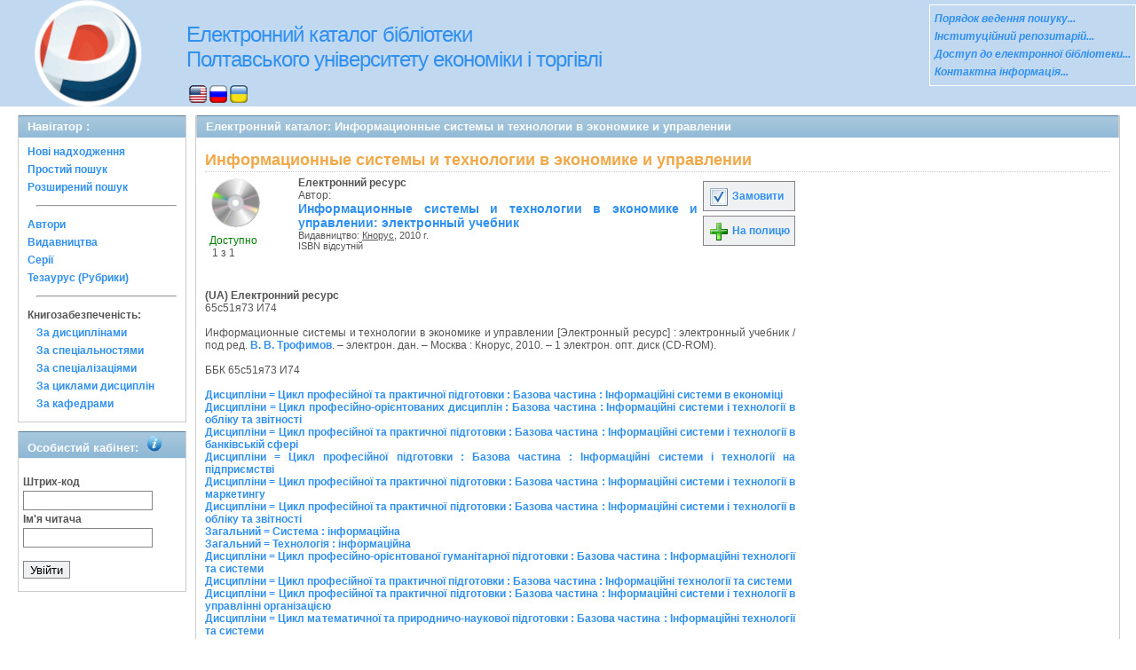

--- FILE ---
content_type: text/html; charset=UTF-8
request_url: http://catalog.puet.edu.ua/opacunicode/index.php?url=/notices/index/IdNotice:206720/Source:default
body_size: 19427
content:
<!DOCTYPE html PUBLIC "-//W3C//DTD XHTML 1.0 Transitional//EN" "http://www.w3.org/TR/xhtml1/DTD/xhtml1-transitional.dtd">
<html xmlns="http://www.w3.org/1999/xhtml">
<head>
	<meta http-equiv="Content-Type" content="text/html; charset=utf-8" />	<title>
		Електронний каталог - ПУЕТ - Информационные системы и технологии в экономике и управлении - AbsOPAC	</title>
	<meta property="og:image" content="http://catalog.puet.edu.ua/opacunicode/img/image.png" />
	<meta property="og:type" content="company" />
	<meta property="og:title" content="catalog.puet.edu.ua - Електронний каталог бібліотеки ПУЕТ" />
	<meta property="og:url" content="http://catalog.puet.edu.ua/" />
	<meta property="og:site_name" content="Електронний каталог бібліотеки ПУЕТ" />
	<meta property="og:description" content="Електронний каталог бібліотеки Полтавського Університету Економіки і Торгівлі, нові надходження, персональний кабінет читача" />
	<meta name="description" content="Електронний каталог бібліотеки Полтавського Університету Економіки і Торгівлі, нові надходження, персональний кабінет читача" />
	<link href="/opacunicode/favicon.ico" type="image/x-icon" rel="icon" /><link href="/opacunicode/favicon.ico" type="image/x-icon" rel="shortcut icon" /><link rel="stylesheet" type="text/css" href="/opacunicode/css/cake.generic.my.css" /><link rel="stylesheet" type="text/css" href="/opacunicode/css/style.css" /><link rel="stylesheet" type="text/css" href="/opacunicode/css/tables.css" /><link rel="stylesheet" type="text/css" href="/opacunicode/css/print.css" /><link rel="stylesheet" type="text/css" href="/opacunicode/css/search_forms.css" /><script type="text/javascript" src="/opacunicode/js/jquery.min.js"></script>
	<script type="text/javascript" src="/opacunicode/js/jquery.form.min.js"></script>
	<script type="text/javascript" src="/opacunicode/js/rating/jquery.rating.js"></script>
	<meta name="keywords" content="книга, Колективний автор, Кнорус, Цикл професійної та практичної підготовки : Базова частина : Інформаційні системи в економіці, Цикл професійної та практичної підготовки : Базова частина : Інформаційні системи і технології в банківській сфері, Цикл професійної та практичної підготовки : Базова частина : Інформаційні системи і технології в обліку та звітності, Цикл професійно-орієнтованих дисциплін : Базова частина : Інформаційні системи і технології в обліку та звітності, Цикл професійної та практичної підготовки : Базова частина : Інформаційні системи і технології в управлінні організацією, Цикл професійної підготовки : Базова частина : Інформаційні системи і технології на підприємстві, Цикл професійної та практичної підготовки : Базова частина : Інформаційні системи і технології в маркетингу, Цикл математичної та природничо-наукової підготовки : Базова частина : Інформаційні технології та системи, Цикл професійної та практичної підготовки : Базова частина : Інформаційні технології та системи, Цикл професійно-орієнтованої гуманітарної підготовки : Базова частина : Інформаційні технології та системи, Цикл професійної та практичної підготовки : Базова частина : Практикум з інформаційних систем та технологій, Цикл математичної та природничо-наукової підготовки : Базова частина : Практикум з інформаційних технологій та систем, Цикл професійної та практичної підготовки : Базова частина : Інформаційна безпека та захист, Система : інформаційна, Технологія : інформаційна" />
	<meta name="description" content="Автор:Колективний автор; Заголовок: Информационные системы и технологии в экономике и управлении; Паралельний заголовок: " />
	<script type="text/javascript" src="/opacunicode/js/jquery.simplemodal.min.js"></script>
	<script type="text/javascript" src="/opacunicode/js/strings.js"></script>
	<script type="text/javascript" src="/opacunicode/js/jquery.autocomplete.js"></script>	<!-- Google tag (gtag.js) -->
<script async src="https://www.googletagmanager.com/gtag/js?id=G-N1TLWZTEPB"></script>
<script>
  window.dataLayer = window.dataLayer || [];
  function gtag(){dataLayer.push(arguments);}
  gtag('js', new Date());

  gtag('config', 'G-N1TLWZTEPB');
</script>
</head>
<body>
<div id="wrap">

	<div id="header">
		<div> 
   	    <img src="img/logo-univer5.gif" width="163" height="120" alt="лого" style= "float:left; margin-left: 17px" title="Бібліотека університету ПЕРЕМОЖЕЦЬ Всеукраїнского конкурсу якості продукції (товарів, робіт, послуг) у номінації: Інформаційні послуги" />
	   </div>
		<div style="float: left;">
			<h1><a href="#">Електронний каталог бібліотеки <br> Полтавського університету економіки і торгівлі</a></h1>
			<div class="languages" style="margin-top: 15px;margin-left: 33px;float:background-color:#FFFFFF;">
			<a href="/opacunicode/index.php?url=/languages/switchLanguage/lang:eng"><img src="http://catalog.puet.edu.ua/opacunicode/img/eng.png" alt="eng" /></a> <a href="/opacunicode/index.php?url=/languages/switchLanguage/lang:rus"><img src="http://catalog.puet.edu.ua/opacunicode/img/rus.png" alt="rus" /></a> <a href="/opacunicode/index.php?url=/languages/switchLanguage/lang:ukr"><img src="http://catalog.puet.edu.ua/opacunicode/img/ukr.png" alt="ukr" /></a>		 	</div>
		</div>
	<div class="box">
<strong>
<a href="http://lib.puet.edu.ua/index.php?option=com_wrapper&view=wrapper&Itemid=55" target="_blank" style="color: #3090F0;font-style: italic;" >Порядок ведення пошуку... </a><br/>
<a href="http://dspace.puet.edu.ua/" target="_blank" style="color: #3090F0;font-style: italic;" >Інституційний репозитарій... </a><br/>
<a href="http://lib.puet.edu.ua/index.php?view=items&cid=1%3A---&id=59%3A------&option=com_quickfaq&Itemid=35" target="_blank" style="color: #3090F0;font-style: italic;" >Доступ до електронної бібліотеки... </a> <br/>
<a href="http://lib.puet.edu.ua/index.php?option=com_contact&Itemid=3" target="_blank" style="color: #3090F0;font-style: italic;" >Контактна інформація... </a> <br/>
</strong>
</div>	</div>
	<div id="content">
	
		<div id="left">
			<h2>Навігатор : </h2>
			<div class="box"><ul>
<li><a href="/opacunicode/index.php?url=/books/new_arrivals/">Нові надходження</a></li> 
<li><a href="/opacunicode/index.php?url=/SearchForms/index/1">Простий пошук</a></li> 

<li><a href="/opacunicode/index.php?url=/SearchForms/index/2">Розширений пошук</a></li> 





<li><hr style="margin: 10px;"/></li>
<li><a href="/opacunicode/index.php?url=/auteurs">Автори</a></li> 
<li><a href="/opacunicode/index.php?url=/editeurs">Видавництва</a></li> 
<li><a href="/opacunicode/index.php?url=/collections">Серії</a></li> 
<li><a href="/opacunicode/index.php?url=/Matieres">Тезаурус (Рубрики)</a></li> 





<li><hr style="margin: 10px;"/></li>
<li><strong>Книгозабезпеченість:</strong> 
<ul>
<li><a href="/opacunicode/index.php?url=/KnigobMatieres">За дисциплінами</a></li> 
<li><a href="/opacunicode/index.php?url=/Professions">За спеціальностями</a></li> 
<li><a href="/opacunicode/index.php?url=/Specialities">За спеціалізаціями</a></li> 
<li><a href="/opacunicode/index.php?url=/Cycle">За циклами дисциплін</a></li> 
<li><a href="/opacunicode/index.php?url=/Kaf">За кафедрами</a></li> 
</ul>
</li>


</ul></div>
			 <h2>Особистий кабінет:			 <body>
            <img src="img/info.png" alt="інформація" style="margin-left: 5px"; title="Вхід для перегляду картки читача">
             <body>
			 </h2>
			<div class="box"><div class="loginForm">
<form id="UserLoginForm" method="post" action="/opacunicode/index.php?url=/users/login"><fieldset style="display:none;"><input type="hidden" name="_method" value="POST" /></fieldset><label for="UserCodbarU">Штрих-код</label><input name="data[User][CodbarU]" type="text" maxlength="40" value="" id="UserCodbarU" /><br/><label for="UserMotPasse">Ім'я читача</label><input type="password" name="data[User][MotPasse]" value="" id="UserMotPasse" /><div class="buttons"><div class="submit"><input type="submit" value="Увійти" /></div></div></form></div></div>
		</div>
		
		<div id="right">
	<div class="contentleft">
				<h2>Електронний каталог:  Информационные системы и технологии в экономике и управлении				</h2>
				<div class="contentleftbox"><link rel="stylesheet" type="text/css" href="/opacunicode/css/jquery.rating.css" /><link rel="stylesheet" type="text/css" href="/opacunicode/css/jquery.autocomplete.css" /><script type="text/javascript">
//<![CDATA[
isbdUrl = "\/opacunicode\/index.php?url=\/notices\/getIsbdAjax";
//]]>
</script><script type="text/javascript">
//<![CDATA[
exempUrl = "\/opacunicode\/index.php?url=\/notices\/getExemplaires";
//]]>
</script><script type="text/javascript">
//<![CDATA[
reservUrl = "\/opacunicode\/index.php?url=\/reservations\/add";
//]]>
</script><script type="text/javascript">
//<![CDATA[
liensUrl = "\/opacunicode\/index.php?url=\/notices\/getLiens";
//]]>
</script><script type="text/javascript">
//<![CDATA[
noticeUrl = "\/opacunicode\/index.php?url=\/notices\/index";
//]]>
</script><h3>Информационные системы и технологии в экономике и управлении</h3><div class="bookitem">
<div class="bookcover"><img src="/opacunicode/img/doctypes/electronic.gif" alt="Информационные системы и технологии в экономике и управлении" class="border" width="60" /><a title="Информационные системы и технологии в экономике и управлении" href="#">
</a><div><span class="exmpavailable">Доступно</span><br><span class="exmpcount">&nbsp;1 з 1</span></div></div><div class="bookdetails">
<b>Електронний ресурс</b><br/>Автор:<br/>
          <a class="big1" title="Информационные системы и технологии в экономике и управлении" href="#">
          Информационные системы и технологии в экономике и управлении: электронный учебник</a><br/>

          <small>
          
          Видавництво: <a href="/opacunicode/index.php?url=/editeurs/view/1904/source:default" title="Кнорус" class="full-card-top-link">Кнорус</a>, 2010 г.<br/>ISBN відсутній          </small>
          <div style="clear: right; display: block;">
            
          <br style="line-height: 1.5em;"/>
          
          
          <p style="margin-top:5px;">
                    </p>
          </div>
          </div><div class="bookbuttons"><!--
<p class="button">
  <a title= Відкрити сторінку повного опису поточного видання href="#">
    <img border="0" alt="Детально src="http://catalog.puet.edu.ua/opacunicode/img/img/book_details.png"/>
   Детально  </a>
</p>
-->
 
<p class="button">
  <a title="Додати видання в пул замовлень" href="/opacunicode/index.php?url=/books/reserve/IdNotice:206720/Source:default">
    <img border="0" title="Додати видання в пул замовлень" alt="Замовити" src="http://catalog.puet.edu.ua/opacunicode/img/book_reserv.png"/>
    Замовити  </a>
</p>

<p class="button">
  <a title="Помістити це видання на мою книжкову полицю" href="/opacunicode/index.php?url=/user_card/addbook/IdNotice:206720/Source:default">
    <img border="0" title="Помістити це видання на мою книжкову полицю" alt="На полицю" src="http://catalog.puet.edu.ua/opacunicode/img/book_add.png"/>
    На полицю  </a>
</p>

<div id="vk_206720">
</div>
</div><br/>
<div id ='ISBD'>
	<b> (UA) Електронний ресурс</b><br/>65с51я73 И74 <br/>  <br/>     Информационные системы и технологии в экономике и управлении [Электронный ресурс] : электронный учебник / под ред. <a href="index.php?url=/auteurs/view/29216/source:default">В. В. Трофимов</a>. – электрон. дан. – Москва : Кнорус, 2010. – 1 электрон. опт. диск (CD-ROM). <br/><br/>ББК 65с51я73 И74<br/><br/><a href="index.php?url=/matieres/view/264/source:">Дисципліни = Цикл професійної та практичної підготовки : Базова частина : Інформаційні системи в економіці</a><br/><a href="index.php?url=/matieres/view/530/source:">Дисципліни = Цикл професійно-орієнтованих дисциплін : Базова частина : Інформаційні системи і технології в обліку та звітності</a><br/><a href="index.php?url=/matieres/view/930/source:">Дисципліни = Цикл професійної та практичної підготовки : Базова частина : Інформаційні системи і технології в банківській сфері</a><br/><a href="index.php?url=/matieres/view/977/source:">Дисципліни = Цикл професійної підготовки : Базова частина : Інформаційні системи і технології на підприємстві</a><br/><a href="index.php?url=/matieres/view/1153/source:">Дисципліни = Цикл професійної та практичної підготовки : Базова частина : Інформаційні системи і технології в маркетингу</a><br/><a href="index.php?url=/matieres/view/1974/source:">Дисципліни = Цикл професійної та практичної підготовки : Базова частина : Інформаційні системи і технології в обліку та звітності</a><br/><a href="index.php?url=/matieres/view/9284/source:">Загальний = Система : інформаційна</a><br/><a href="index.php?url=/matieres/view/9607/source:">Загальний = Технологія : інформаційна</a><br/><a href="index.php?url=/matieres/view/12939/source:">Дисципліни = Цикл професійно-орієнтованої гуманітарної підготовки : Базова частина : Інформаційні технології та системи</a><br/><a href="index.php?url=/matieres/view/13714/source:">Дисципліни = Цикл професійної та практичної підготовки : Базова частина : Інформаційні технології та системи</a><br/><a href="index.php?url=/matieres/view/13828/source:">Дисципліни = Цикл професійної та практичної підготовки : Базова частина : Інформаційні системи і технології в управлінні організацією</a><br/><a href="index.php?url=/matieres/view/14274/source:">Дисципліни = Цикл математичної та природничо-наукової підготовки : Базова частина : Інформаційні технології та системи</a><br/><a href="index.php?url=/matieres/view/14301/source:">Дисципліни = Цикл математичної та природничо-наукової підготовки : Базова частина : Практикум з інформаційних технологій та систем</a><br/><a href="index.php?url=/matieres/view/14449/source:">Дисципліни = Цикл професійної та практичної підготовки : Базова частина : Практикум з інформаційних систем та технологій</a><br/><a href="index.php?url=/matieres/view/14494/source:">Дисципліни = Цикл професійної та практичної підготовки : Базова частина : Інформаційна безпека та захист</a><br/><b><br/> 806/А  Медіатека</b><br/><br/></div></div>
<script type="text/javascript">
//<![CDATA[

	jQuery('.star').rating({ 
 	 callback: function(value, link){ 
  	   	jQuery(this.form).find('input.star').rating('readOnly', true); 
    	jQuery(this.form).submit();
  } 
});
//]]>
</script><br/>
</div>
				
			</div>
		</div>
	
	</div>
	
	<div style="clear: both;"> </div>
	
	<div id="footer">
		&copy; Всі права захищені 		<a href="http://www.libermedia.ru" target="_blank">
			ЗАТ "Компанія Лібер"		</a>, 2009 - 2026		(IP=3.131.162.83)
	</div>
</div>
<script type="text/javascript">
var gaJsHost = (("https:" == document.location.protocol) ? "https://ssl." : "http://www.");
document.write(unescape("%3Cscript src='" + gaJsHost + "google-analytics.com/ga.js' type='text/javascript'%3E%3C/script%3E"));
</script>
<script type="text/javascript">
try {
var pageTracker = _gat._getTracker("UA-18443291-11");
pageTracker._trackPageview();
} catch(err) {}</script>
</body>
</html>

--- FILE ---
content_type: application/x-javascript
request_url: http://catalog.puet.edu.ua/opacunicode/js/strings.js
body_size: 264
content:
/* author (may be): Daniel Schaffer */
/* usage: '{0} {1}'.format('foo','bar') */
String.prototype.format = function()
{
var pattern = /\{\d+\}/g;
var args = arguments;
return this.replace(pattern, function(capture){ return args[capture.match(/\d+/)]; });
}